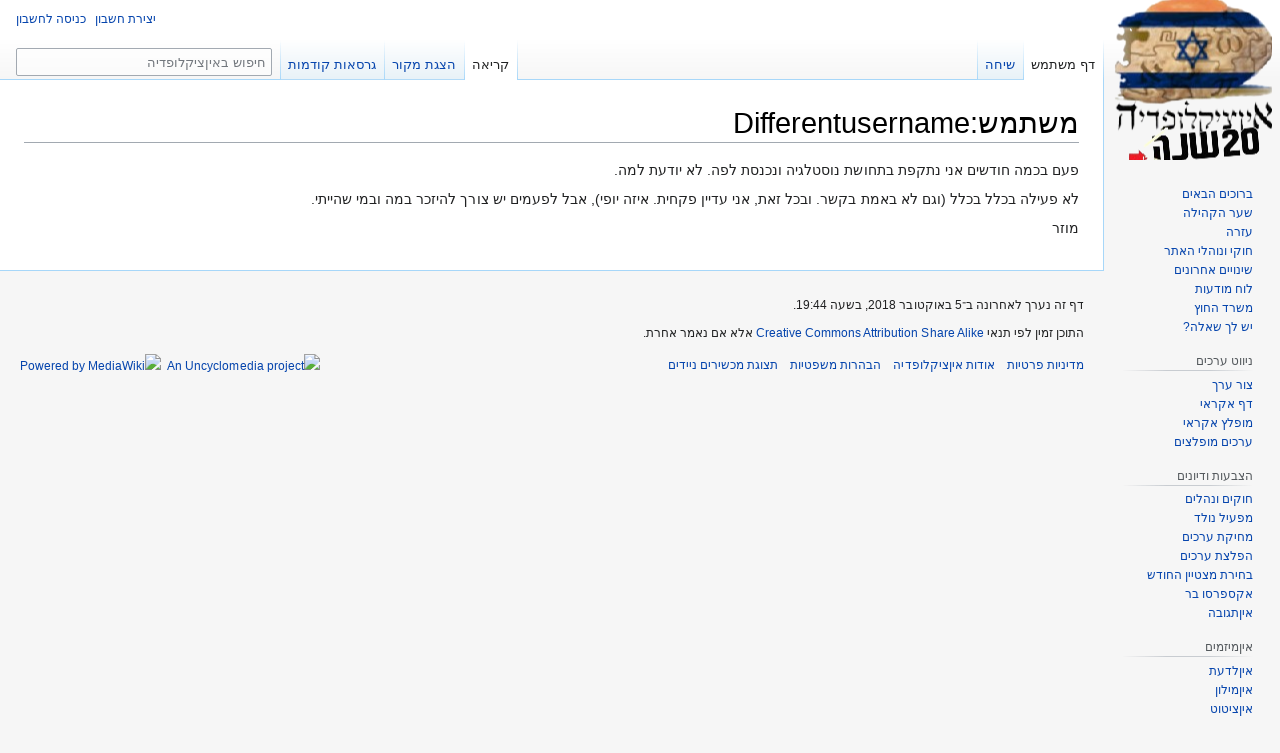

--- FILE ---
content_type: text/html; charset=UTF-8
request_url: https://eincyclopedia.org/wiki/%D7%9E%D7%A9%D7%AA%D7%9E%D7%A9:Differentusername
body_size: 6780
content:
<!DOCTYPE html>
<html class="client-nojs" lang="he" dir="rtl">
<head>
<meta charset="UTF-8"/>
<title>משתמש:Differentusername – איןציקלופדיה</title>
<script>document.documentElement.className="client-js";RLCONF={"wgBreakFrames":false,"wgSeparatorTransformTable":["",""],"wgDigitTransformTable":["",""],"wgDefaultDateFormat":"dmy","wgMonthNames":["","ינואר","פברואר","מרץ","אפריל","מאי","יוני","יולי","אוגוסט","ספטמבר","אוקטובר","נובמבר","דצמבר"],"wgRequestId":"797eea13d33dab2b3c5fadf1","wgCSPNonce":false,"wgCanonicalNamespace":"User","wgCanonicalSpecialPageName":false,"wgNamespaceNumber":2,"wgPageName":"משתמש:Differentusername","wgTitle":"Differentusername","wgCurRevisionId":277250,"wgRevisionId":277250,"wgArticleId":49421,"wgIsArticle":true,"wgIsRedirect":false,"wgAction":"view","wgUserName":null,"wgUserGroups":["*"],"wgCategories":[],"wgPageContentLanguage":"he","wgPageContentModel":"wikitext","wgRelevantPageName":"משתמש:Differentusername","wgRelevantArticleId":49421,"wgIsProbablyEditable":false,"wgRelevantPageIsProbablyEditable":false,"wgRestrictionEdit":[],
"wgRestrictionMove":[],"wgRelevantUserName":"Differentusername","wgMFDisplayWikibaseDescriptions":{"search":false,"nearby":false,"watchlist":false,"tagline":false},"wgVisualEditor":{"pageLanguageCode":"he","pageLanguageDir":"rtl","pageVariantFallbacks":"he"},"wgVector2022PreviewPages":[],"wgULSAcceptLanguageList":[],"wgULSCurrentAutonym":"עברית","wgEditSubmitButtonLabelPublish":false,"wgULSPosition":"interlanguage","wgULSisCompactLinksEnabled":true};RLSTATE={"site.styles":"ready","user.styles":"ready","user":"ready","user.options":"loading","skins.vector.styles.legacy":"ready","ext.visualEditor.desktopArticleTarget.noscript":"ready","ext.uls.interlanguage":"ready"};RLPAGEMODULES=["site","mediawiki.page.ready","skins.vector.legacy.js","ext.visualEditor.desktopArticleTarget.init","ext.visualEditor.targetLoader","ext.urlShortener.toolbar","ext.uls.compactlinks","ext.uls.interface"];</script>
<script>(RLQ=window.RLQ||[]).push(function(){mw.loader.implement("user.options@12s5i",function($,jQuery,require,module){mw.user.tokens.set({"patrolToken":"+\\","watchToken":"+\\","csrfToken":"+\\"});});});</script>
<link rel="stylesheet" href="/w/load.php?lang=he&amp;modules=ext.uls.interlanguage%7Cext.visualEditor.desktopArticleTarget.noscript%7Cskins.vector.styles.legacy&amp;only=styles&amp;skin=vector"/>
<script async="" src="/w/load.php?lang=he&amp;modules=startup&amp;only=scripts&amp;raw=1&amp;skin=vector"></script>
<meta name="ResourceLoaderDynamicStyles" content=""/>
<link rel="stylesheet" href="/w/load.php?lang=he&amp;modules=site.styles&amp;only=styles&amp;skin=vector"/>
<meta name="generator" content="MediaWiki 1.39.5"/>
<meta name="format-detection" content="telephone=no"/>
<meta name="twitter:card" content="summary_large_image"/>
<meta name="viewport" content="width=1000"/>
<link rel="apple-touch-icon" href="/w/Apple-touch-icon.png"/>
<link rel="icon" href="//images.uncyclomedia.co/eincyclopedia/he/6/64/Favicon.ico"/>
<link rel="search" type="application/opensearchdescription+xml" href="/w/opensearch_desc.php" title="איןציקלופדיה (he)"/>
<link rel="EditURI" type="application/rsd+xml" href="https://eincyclopedia.org/w/api.php?action=rsd"/>
<link rel="license" href="//creativecommons.org/licenses/by-sa/3.0/"/>
<link rel="alternate" type="application/atom+xml" title="הזנת Atom של איןציקלופדיה" href="/w/index.php?title=%D7%9E%D7%99%D7%95%D7%97%D7%93:%D7%A9%D7%99%D7%A0%D7%95%D7%99%D7%99%D7%9D_%D7%90%D7%97%D7%A8%D7%95%D7%A0%D7%99%D7%9D&amp;feed=atom"/>
	<meta property="og:type" content="article"/>

	<meta property="og:site_name" content="איןציקלופדיה"/>

	<meta property="og:title" content="Differentusername"/>

	<meta property="og:url" content="https://eincyclopedia.org/wiki/%D7%9E%D7%A9%D7%AA%D7%9E%D7%A9:Differentusername"/>

<meta property="og:title" content="משתמש:Differentusername"/>
<meta property="og:site_name" content="איןציקלופדיה"/>
<meta property="og:url" content="https://eincyclopedia.org/wiki/%D7%9E%D7%A9%D7%AA%D7%9E%D7%A9:Differentusername"/>
<meta property="og:image" content="https://images.uncyclomedia.co/eincyclopedia/he/b/bc/Wiki.png"/>
<meta property="article:modified_time" content="2018-10-05T19:44:06Z"/>
<meta property="article:published_time" content="2018-10-05T19:44:06Z"/>
<script type="application/ld+json">{"@context":"http:\/\/schema.org","@type":"Article","name":"\u05de\u05e9\u05ea\u05de\u05e9:Differentusername \u2013 \u05d0\u05d9\u05df\u05e6\u05d9\u05e7\u05dc\u05d5\u05e4\u05d3\u05d9\u05d4","headline":"\u05de\u05e9\u05ea\u05de\u05e9:Differentusername \u2013 \u05d0\u05d9\u05df\u05e6\u05d9\u05e7\u05dc\u05d5\u05e4\u05d3\u05d9\u05d4","mainEntityOfPage":"<span class=\"mw-page-title-namespace\">\u05de\u05e9\u05ea\u05de\u05e9<\/span><span class=\"mw-page-title-separator\">:<\/span><span class=\"mw-page-title-main\">Differentusername<\/span>","identifier":"https:\/\/eincyclopedia.org\/wiki\/%D7%9E%D7%A9%D7%AA%D7%9E%D7%A9:Differentusername","url":"https:\/\/eincyclopedia.org\/wiki\/%D7%9E%D7%A9%D7%AA%D7%9E%D7%A9:Differentusername","dateModified":"2018-10-05T19:44:06Z","datePublished":"2018-10-05T19:44:06Z","image":{"@type":"ImageObject","url":"https:\/\/images.uncyclomedia.co\/eincyclopedia\/he\/b\/bc\/Wiki.png"},"author":{"@type":"Organization","name":"\u05d0\u05d9\u05df\u05e6\u05d9\u05e7\u05dc\u05d5\u05e4\u05d3\u05d9\u05d4","url":"https:\/\/eincyclopedia.org","logo":{"@type":"ImageObject","url":"https:\/\/images.uncyclomedia.co\/eincyclopedia\/he\/b\/bc\/Wiki.png","caption":"\u05d0\u05d9\u05df\u05e6\u05d9\u05e7\u05dc\u05d5\u05e4\u05d3\u05d9\u05d4"}},"publisher":{"@type":"Organization","name":"\u05d0\u05d9\u05df\u05e6\u05d9\u05e7\u05dc\u05d5\u05e4\u05d3\u05d9\u05d4","url":"https:\/\/eincyclopedia.org","logo":{"@type":"ImageObject","url":"https:\/\/images.uncyclomedia.co\/eincyclopedia\/he\/b\/bc\/Wiki.png","caption":"\u05d0\u05d9\u05df\u05e6\u05d9\u05e7\u05dc\u05d5\u05e4\u05d3\u05d9\u05d4"}},"potentialAction":{"@type":"SearchAction","target":"https:\/\/eincyclopedia.org\/w\/index.php?title=%D7%9E%D7%99%D7%95%D7%97%D7%93:Search&search={search_term}","query-input":"required name=search_term"}}</script>
</head>
<body class="mediawiki rtl sitedir-rtl mw-hide-empty-elt ns-2 ns-subject page-משתמש_Differentusername rootpage-משתמש_Differentusername skin-vector action-view skin-vector-legacy vector-feature-language-in-header-enabled vector-feature-language-in-main-page-header-disabled vector-feature-language-alert-in-sidebar-disabled vector-feature-sticky-header-disabled vector-feature-sticky-header-edit-disabled vector-feature-table-of-contents-disabled vector-feature-visual-enhancement-next-disabled"><div id="mw-page-base" class="noprint"></div>
<div id="mw-head-base" class="noprint"></div>
<div id="content" class="mw-body" role="main">
	<a id="top"></a>
	<div id="siteNotice"></div>
	<div class="mw-indicators">
	</div>
	<h1 id="firstHeading" class="firstHeading mw-first-heading"><span class="mw-page-title-namespace">משתמש</span><span class="mw-page-title-separator">:</span><span class="mw-page-title-main">Differentusername</span></h1>
	<div id="bodyContent" class="vector-body">
		<div id="siteSub" class="noprint">מתוך איןציקלופדיה</div>
		<div id="contentSub"></div>
		<div id="contentSub2"></div>
		
		<div id="jump-to-nav"></div>
		<a class="mw-jump-link" href="#mw-head">קפיצה לניווט</a>
		<a class="mw-jump-link" href="#searchInput">קפיצה לחיפוש</a>
		<div id="mw-content-text" class="mw-body-content mw-content-rtl" lang="he" dir="rtl"><div class="mw-parser-output"><p>פעם בכמה חודשים אני נתקפת בתחושת נוסטלגיה ונכנסת לפה. לא יודעת למה.  
</p><p>לא פעילה בכלל בכלל (וגם לא באמת בקשר. ובכל זאת, אני עדיין פקחית. איזה יופי), אבל לפעמים יש צורך להיזכר במה ובמי שהייתי.  
</p><p>  מוזר
</p>
<!-- 
NewPP limit report
Cached time: 20231022001448
Cache expiry: 2592000
Reduced expiry: false
Complications: []
CPU time usage: 0.000 seconds
Real time usage: 0.002 seconds
Preprocessor visited node count: 4/1000000
Post‐expand include size: 0/2097152 bytes
Template argument size: 0/2097152 bytes
Highest expansion depth: 2/100
Expensive parser function count: 0/100
Unstrip recursion depth: 0/20
Unstrip post‐expand size: 2/5000000 bytes
-->
<!--
Transclusion expansion time report (%,ms,calls,template)
100.00%    0.000      1 -total
-->

<!-- Saved in parser cache with key uncy_he:pcache:idhash:49421-0!canonical and timestamp 20231022001448 and revision id 277250.
 -->
</div>
<div class="printfooter" data-nosnippet="">אוחזר מתוך "<a dir="ltr" href="https://eincyclopedia.org/w/index.php?title=משתמש:Differentusername&amp;oldid=277250">https://eincyclopedia.org/w/index.php?title=משתמש:Differentusername&amp;oldid=277250</a>"</div></div>
		<div id="catlinks" class="catlinks catlinks-allhidden" data-mw="interface"></div>
	</div>
</div>

<div id="mw-navigation">
	<h2>תפריט ניווט</h2>
	<div id="mw-head">
		

<nav id="p-personal" class="vector-menu mw-portlet mw-portlet-personal vector-user-menu-legacy" aria-labelledby="p-personal-label" role="navigation"  >
	<h3
		id="p-personal-label"
		
		class="vector-menu-heading "
	>
		<span class="vector-menu-heading-label">כלים אישיים</span>
	</h3>
	<div class="vector-menu-content">
		
		<ul class="vector-menu-content-list"><li id="pt-createaccount" class="mw-list-item"><a href="/w/index.php?title=%D7%9E%D7%99%D7%95%D7%97%D7%93:%D7%94%D7%A8%D7%A9%D7%9E%D7%94_%D7%9C%D7%97%D7%A9%D7%91%D7%95%D7%9F&amp;returnto=%D7%9E%D7%A9%D7%AA%D7%9E%D7%A9%3ADifferentusername" title="מומלץ ליצור חשבון ולהיכנס אליו, אך אין חובה לעשות זאת"><span>יצירת חשבון</span></a></li><li id="pt-login" class="mw-list-item"><a href="/w/index.php?title=%D7%9E%D7%99%D7%95%D7%97%D7%93:%D7%9B%D7%A0%D7%99%D7%A1%D7%94_%D7%9C%D7%97%D7%A9%D7%91%D7%95%D7%9F&amp;returnto=%D7%9E%D7%A9%D7%AA%D7%9E%D7%A9%3ADifferentusername" title="מומלץ להיכנס לחשבון, אך אין חובה לעשות זאת [o]" accesskey="o"><span>כניסה לחשבון</span></a></li></ul>
		
	</div>
</nav>

		<div id="left-navigation">
			

<nav id="p-namespaces" class="vector-menu mw-portlet mw-portlet-namespaces vector-menu-tabs vector-menu-tabs-legacy" aria-labelledby="p-namespaces-label" role="navigation"  >
	<h3
		id="p-namespaces-label"
		
		class="vector-menu-heading "
	>
		<span class="vector-menu-heading-label">מרחבי שם</span>
	</h3>
	<div class="vector-menu-content">
		
		<ul class="vector-menu-content-list"><li id="ca-nstab-user" class="selected mw-list-item"><a href="/wiki/%D7%9E%D7%A9%D7%AA%D7%9E%D7%A9:Differentusername" title="הצגת דף המשתמש [c]" accesskey="c"><span>דף משתמש</span></a></li><li id="ca-talk" class="mw-list-item"><a href="/wiki/%D7%A9%D7%99%D7%97%D7%AA_%D7%9E%D7%A9%D7%AA%D7%9E%D7%A9:Differentusername" rel="discussion" title="שיחה על דף התוכן [t]" accesskey="t"><span>שיחה</span></a></li></ul>
		
	</div>
</nav>

			

<nav id="p-variants" class="vector-menu mw-portlet mw-portlet-variants emptyPortlet vector-menu-dropdown" aria-labelledby="p-variants-label" role="navigation"  >
	<input type="checkbox"
		id="p-variants-checkbox"
		role="button"
		aria-haspopup="true"
		data-event-name="ui.dropdown-p-variants"
		class="vector-menu-checkbox"
		aria-labelledby="p-variants-label"
	/>
	<label
		id="p-variants-label"
		 aria-label="שינוי הגוון השפה"
		class="vector-menu-heading "
	>
		<span class="vector-menu-heading-label">עברית</span>
	</label>
	<div class="vector-menu-content">
		
		<ul class="vector-menu-content-list"></ul>
		
	</div>
</nav>

		</div>
		<div id="right-navigation">
			

<nav id="p-views" class="vector-menu mw-portlet mw-portlet-views vector-menu-tabs vector-menu-tabs-legacy" aria-labelledby="p-views-label" role="navigation"  >
	<h3
		id="p-views-label"
		
		class="vector-menu-heading "
	>
		<span class="vector-menu-heading-label">צפיות</span>
	</h3>
	<div class="vector-menu-content">
		
		<ul class="vector-menu-content-list"><li id="ca-view" class="selected mw-list-item"><a href="/wiki/%D7%9E%D7%A9%D7%AA%D7%9E%D7%A9:Differentusername"><span>קריאה</span></a></li><li id="ca-viewsource" class="mw-list-item"><a href="/w/index.php?title=%D7%9E%D7%A9%D7%AA%D7%9E%D7%A9:Differentusername&amp;action=edit" title="דף זה מוגן.&#10;באפשרותך לצפות בקוד המקור שלו [e]" accesskey="e"><span>הצגת מקור</span></a></li><li id="ca-history" class="mw-list-item"><a href="/w/index.php?title=%D7%9E%D7%A9%D7%AA%D7%9E%D7%A9:Differentusername&amp;action=history" title="גרסאות קודמות של דף זה [h]" accesskey="h"><span>גרסאות קודמות</span></a></li></ul>
		
	</div>
</nav>

			

<nav id="p-cactions" class="vector-menu mw-portlet mw-portlet-cactions emptyPortlet vector-menu-dropdown" aria-labelledby="p-cactions-label" role="navigation"  title="אפשרויות נוספות" >
	<input type="checkbox"
		id="p-cactions-checkbox"
		role="button"
		aria-haspopup="true"
		data-event-name="ui.dropdown-p-cactions"
		class="vector-menu-checkbox"
		aria-labelledby="p-cactions-label"
	/>
	<label
		id="p-cactions-label"
		
		class="vector-menu-heading "
	>
		<span class="vector-menu-heading-label">עוד</span>
	</label>
	<div class="vector-menu-content">
		
		<ul class="vector-menu-content-list"></ul>
		
	</div>
</nav>

			
<div id="p-search" role="search" class="vector-search-box-vue  vector-search-box-show-thumbnail vector-search-box-auto-expand-width vector-search-box">
	<div>
			<h3 >
				<label for="searchInput">חיפוש</label>
			</h3>
		<form action="/w/index.php" id="searchform"
			class="vector-search-box-form">
			<div id="simpleSearch"
				class="vector-search-box-inner"
				 data-search-loc="header-navigation">
				<input class="vector-search-box-input"
					 type="search" name="search" placeholder="חיפוש באיןציקלופדיה" aria-label="חיפוש באיןציקלופדיה" autocapitalize="sentences" title="חפש באיןציקלופדיה [f]" accesskey="f" id="searchInput"
				>
				<input type="hidden" name="title" value="מיוחד:חיפוש">
				<input id="mw-searchButton"
					 class="searchButton mw-fallbackSearchButton" type="submit" name="fulltext" title="חיפוש טקסט זה בדפים" value="חפש">
				<input id="searchButton"
					 class="searchButton" type="submit" name="go" title="מעבר לדף בשם הזה בדיוק, אם הוא קיים" value="לדף">
			</div>
		</form>
	</div>
</div>

		</div>
	</div>
	

<div id="mw-panel">
	<div id="p-logo" role="banner">
		<a class="mw-wiki-logo" href="/wiki/%D7%A2%D7%9E%D7%95%D7%93_%D7%A8%D7%90%D7%A9%D7%99"
			title="ביקור בעמוד הראשי"></a>
	</div>
	

<nav id="p-navigation" class="vector-menu mw-portlet mw-portlet-navigation vector-menu-portal portal" aria-labelledby="p-navigation-label" role="navigation"  >
	<h3
		id="p-navigation-label"
		
		class="vector-menu-heading "
	>
		<span class="vector-menu-heading-label">ניווט כללי</span>
	</h3>
	<div class="vector-menu-content">
		
		<ul class="vector-menu-content-list"><li id="n-ברוכים-הבאים" class="mw-list-item"><a href="/wiki/%D7%90%D7%99%D7%9F%D7%A6%D7%99%D7%A7%D7%9C%D7%95%D7%A4%D7%93%D7%99%D7%94:%D7%91%D7%A8%D7%95%D7%9B%D7%99%D7%9D_%D7%94%D7%91%D7%90%D7%99%D7%9D"><span>ברוכים הבאים</span></a></li><li id="n-portal" class="mw-list-item"><a href="/wiki/%D7%90%D7%99%D7%9F%D7%A6%D7%99%D7%A7%D7%9C%D7%95%D7%A4%D7%93%D7%99%D7%94:%D7%A9%D7%A2%D7%A8_%D7%94%D7%A7%D7%94%D7%99%D7%9C%D7%94" title="אודות המיזם, איך אפשר לעזור, איפה למצוא דברים"><span>שער הקהילה</span></a></li><li id="n-help" class="mw-list-item"><a href="/wiki/%D7%90%D7%99%D7%9F%D7%A6%D7%99%D7%A7%D7%9C%D7%95%D7%A4%D7%93%D7%99%D7%94:%D7%9E%D7%A8%D7%9B%D7%96_%D7%A2%D7%96%D7%A8%D7%94" title="המקום למצוא מידע"><span>עזרה</span></a></li><li id="n-חוקי-ונוהלי-האתר" class="mw-list-item"><a href="/wiki/%D7%90%D7%99%D7%9F%D7%A6%D7%99%D7%A7%D7%9C%D7%95%D7%A4%D7%93%D7%99%D7%94:%D7%97%D7%95%D7%A7%D7%99%D7%9D_%D7%95%D7%A0%D7%94%D7%9C%D7%99%D7%9D"><span>חוקי ונוהלי האתר</span></a></li><li id="n-recentchanges" class="mw-list-item"><a href="/wiki/%D7%9E%D7%99%D7%95%D7%97%D7%93:%D7%A9%D7%99%D7%A0%D7%95%D7%99%D7%99%D7%9D_%D7%90%D7%97%D7%A8%D7%95%D7%A0%D7%99%D7%9D" title="רשימת השינויים האחרונים באתר [r]" accesskey="r"><span>שינויים אחרונים</span></a></li><li id="n-לוח-מודעות" class="mw-list-item"><a href="/wiki/%D7%90%D7%99%D7%9F%D7%A6%D7%99%D7%A7%D7%9C%D7%95%D7%A4%D7%93%D7%99%D7%94:%D7%9C%D7%95%D7%97_%D7%9E%D7%95%D7%93%D7%A2%D7%95%D7%AA"><span>לוח מודעות</span></a></li><li id="n-משרד-החוץ" class="mw-list-item"><a href="/wiki/%D7%90%D7%99%D7%9F%D7%A6%D7%99%D7%A7%D7%9C%D7%95%D7%A4%D7%93%D7%99%D7%94:%D7%9E%D7%A9%D7%A8%D7%93_%D7%94%D7%97%D7%95%D7%A5"><span>משרד החוץ</span></a></li><li id="n-יש-לך-שאלה?" class="mw-list-item"><a href="/wiki/%D7%90%D7%99%D7%9F%D7%A6%D7%99%D7%A7%D7%9C%D7%95%D7%A4%D7%93%D7%99%D7%94:%D7%94%D7%9E%D7%95%D7%A7%D7%93"><span>יש לך שאלה?</span></a></li></ul>
		
	</div>
</nav>

	

<nav id="p-articles" class="vector-menu mw-portlet mw-portlet-articles vector-menu-portal portal" aria-labelledby="p-articles-label" role="navigation"  >
	<h3
		id="p-articles-label"
		
		class="vector-menu-heading "
	>
		<span class="vector-menu-heading-label">ניווט ערכים</span>
	</h3>
	<div class="vector-menu-content">
		
		<ul class="vector-menu-content-list"><li id="n-צור-ערך" class="mw-list-item"><a href="/wiki/%D7%90%D7%99%D7%9F%D7%A6%D7%99%D7%A7%D7%9C%D7%95%D7%A4%D7%93%D7%99%D7%94:%D7%A6%D7%95%D7%A8_%D7%93%D7%A3"><span>צור ערך</span></a></li><li id="n-דף-אקראי" class="mw-list-item"><a href="/wiki/%D7%9E%D7%99%D7%95%D7%97%D7%93:%D7%90%D7%A7%D7%A8%D7%90%D7%99"><span>דף אקראי</span></a></li><li id="n-מופלץ-אקראי" class="mw-list-item"><a href="/wiki/%D7%9E%D7%99%D7%95%D7%97%D7%93:%D7%93%D7%A3_%D7%90%D7%A7%D7%A8%D7%90%D7%99_%D7%91%D7%A7%D7%98%D7%92%D7%95%D7%A8%D7%99%D7%94/%D7%A2%D7%A8%D7%9B%D7%99%D7%9D_%D7%9E%D7%95%D7%A4%D7%9C%D7%A6%D7%99%D7%9D"><span>מופלץ אקראי</span></a></li><li id="n-ערכים-מופלצים" class="mw-list-item"><a href="/wiki/%D7%A7%D7%98%D7%92%D7%95%D7%A8%D7%99%D7%94:%D7%A2%D7%A8%D7%9B%D7%99%D7%9D_%D7%9E%D7%95%D7%A4%D7%9C%D7%A6%D7%99%D7%9D"><span>ערכים מופלצים</span></a></li></ul>
		
	</div>
</nav>


<nav id="p-votes" class="vector-menu mw-portlet mw-portlet-votes vector-menu-portal portal" aria-labelledby="p-votes-label" role="navigation"  >
	<h3
		id="p-votes-label"
		
		class="vector-menu-heading "
	>
		<span class="vector-menu-heading-label">הצבעות ודיונים</span>
	</h3>
	<div class="vector-menu-content">
		
		<ul class="vector-menu-content-list"><li id="n-חוקים-ונהלים" class="mw-list-item"><a href="/wiki/%D7%90%D7%99%D7%9F%D7%A6%D7%99%D7%A7%D7%9C%D7%95%D7%A4%D7%93%D7%99%D7%94:%D7%94%D7%A6%D7%91%D7%A2%D7%95%D7%AA"><span>חוקים ונהלים</span></a></li><li id="n-מפעיל-נולד" class="mw-list-item"><a href="/wiki/%D7%90%D7%99%D7%9F%D7%A6%D7%99%D7%A7%D7%9C%D7%95%D7%A4%D7%93%D7%99%D7%94:%D7%9E%D7%A4%D7%A2%D7%99%D7%9C_%D7%A0%D7%95%D7%9C%D7%93"><span>מפעיל נולד</span></a></li><li id="n-מחיקת-ערכים" class="mw-list-item"><a href="/wiki/%D7%90%D7%99%D7%9F%D7%A6%D7%99%D7%A7%D7%9C%D7%95%D7%A4%D7%93%D7%99%D7%94:%D7%93%D7%99%D7%95%D7%A0%D7%99_%D7%9E%D7%97%D7%99%D7%A7%D7%95%D7%AA"><span>מחיקת ערכים</span></a></li><li id="n-הפלצת-ערכים" class="mw-list-item"><a href="/wiki/%D7%90%D7%99%D7%9F%D7%A6%D7%99%D7%A7%D7%9C%D7%95%D7%A4%D7%93%D7%99%D7%94:%D7%94%D7%A4%D7%9C%D7%A6%D7%95%D7%AA"><span>הפלצת ערכים</span></a></li><li id="n-בחירת-מצטיין-החודש" class="mw-list-item"><a href="/wiki/%D7%90%D7%99%D7%9F%D7%A6%D7%99%D7%A7%D7%9C%D7%95%D7%A4%D7%93%D7%99%D7%94:%D7%9E%D7%A6%D7%98%D7%99%D7%99%D7%9F_%D7%94%D7%97%D7%95%D7%93%D7%A9"><span>בחירת מצטיין החודש</span></a></li><li id="n-אקספרסו-בר" class="mw-list-item"><a href="/wiki/%D7%90%D7%99%D7%9F%D7%A6%D7%99%D7%A7%D7%9C%D7%95%D7%A4%D7%93%D7%99%D7%94:%D7%90%D7%A7%D7%A1%D7%A4%D7%A8%D7%A1%D7%95_%D7%91%D7%A8"><span>אקספרסו בר</span></a></li><li id="n-איןתגובה" class="mw-list-item"><a href="/wiki/%D7%90%D7%99%D7%9F%D7%A6%D7%99%D7%A7%D7%9C%D7%95%D7%A4%D7%93%D7%99%D7%94:%D7%90%D7%99%D7%9F%D7%AA%D7%92%D7%95%D7%91%D7%94"><span>איןתגובה</span></a></li></ul>
		
	</div>
</nav>


<nav id="p-einother" class="vector-menu mw-portlet mw-portlet-einother vector-menu-portal portal" aria-labelledby="p-einother-label" role="navigation"  >
	<h3
		id="p-einother-label"
		
		class="vector-menu-heading "
	>
		<span class="vector-menu-heading-label">איןמיזמים</span>
	</h3>
	<div class="vector-menu-content">
		
		<ul class="vector-menu-content-list"><li id="n-איןלדעת" class="mw-list-item"><a href="/wiki/%D7%90%D7%99%D7%9F%D7%9C%D7%93%D7%A2%D7%AA:%D7%A2%D7%9E%D7%95%D7%93_%D7%A8%D7%90%D7%A9%D7%99"><span>איןלדעת</span></a></li><li id="n-איןמילון" class="mw-list-item"><a href="/wiki/%D7%90%D7%99%D7%9F%D7%9E%D7%99%D7%9C%D7%95%D7%9F:%D7%A2%D7%9E%D7%95%D7%93_%D7%A8%D7%90%D7%A9%D7%99"><span>איןמילון</span></a></li><li id="n-איןציטוט" class="mw-list-item"><a href="/wiki/%D7%90%D7%99%D7%9F%D7%A6%D7%99%D7%98%D7%95%D7%98:%D7%A2%D7%9E%D7%95%D7%93_%D7%A8%D7%90%D7%A9%D7%99"><span>איןציטוט</span></a></li><li id="n-איןספר" class="mw-list-item"><a href="/wiki/%D7%90%D7%99%D7%9F%D7%A1%D7%A4%D7%A8:%D7%A2%D7%9E%D7%95%D7%93_%D7%A8%D7%90%D7%A9%D7%99"><span>איןספר</span></a></li><li id="n-איןטקסט" class="mw-list-item"><a href="/wiki/%D7%90%D7%99%D7%9F%D7%98%D7%A7%D7%A1%D7%98:%D7%A2%D7%9E%D7%95%D7%93_%D7%A8%D7%90%D7%A9%D7%99"><span>איןטקסט</span></a></li><li id="n-איןחדש" class="mw-list-item"><a href="/wiki/%D7%90%D7%99%D7%9F%D7%97%D7%93%D7%A9:%D7%A2%D7%9E%D7%95%D7%93_%D7%A8%D7%90%D7%A9%D7%99"><span>איןחדש</span></a></li><li id="n-איןמינים" class="mw-list-item"><a href="/wiki/%D7%90%D7%99%D7%9F%D7%9E%D7%99%D7%A0%D7%99%D7%9D:%D7%A2%D7%9E%D7%95%D7%93_%D7%A8%D7%90%D7%A9%D7%99"><span>איןמינים</span></a></li><li id="n-איןמסע" class="mw-list-item"><a href="/wiki/%D7%90%D7%99%D7%9F%D7%9E%D7%A1%D7%A2:%D7%A2%D7%9E%D7%95%D7%93_%D7%A8%D7%90%D7%A9%D7%99"><span>איןמסע</span></a></li></ul>
		
	</div>
</nav>


<nav id="p-tb" class="vector-menu mw-portlet mw-portlet-tb vector-menu-portal portal" aria-labelledby="p-tb-label" role="navigation"  >
	<h3
		id="p-tb-label"
		
		class="vector-menu-heading "
	>
		<span class="vector-menu-heading-label">תיבת כלים</span>
	</h3>
	<div class="vector-menu-content">
		
		<ul class="vector-menu-content-list"><li id="t-whatlinkshere" class="mw-list-item"><a href="/wiki/%D7%9E%D7%99%D7%95%D7%97%D7%93:%D7%93%D7%A4%D7%99%D7%9D_%D7%94%D7%9E%D7%A7%D7%95%D7%A9%D7%A8%D7%99%D7%9D_%D7%9C%D7%9B%D7%90%D7%9F/%D7%9E%D7%A9%D7%AA%D7%9E%D7%A9:Differentusername" title="רשימה של כל דפי הוויקי שמקשרים לדף הזה [j]" accesskey="j"><span>דפים המקושרים לכאן</span></a></li><li id="t-recentchangeslinked" class="mw-list-item"><a href="/wiki/%D7%9E%D7%99%D7%95%D7%97%D7%93:%D7%A9%D7%99%D7%A0%D7%95%D7%99%D7%99%D7%9D_%D7%91%D7%93%D7%A4%D7%99%D7%9D_%D7%94%D7%9E%D7%A7%D7%95%D7%A9%D7%A8%D7%99%D7%9D/%D7%9E%D7%A9%D7%AA%D7%9E%D7%A9:Differentusername" rel="nofollow" title="השינויים האחרונים בדפים המקושרים מהדף הזה [k]" accesskey="k"><span>שינויים בדפים המקושרים</span></a></li><li id="t-contributions" class="mw-list-item"><a href="/wiki/%D7%9E%D7%99%D7%95%D7%97%D7%93:%D7%AA%D7%A8%D7%95%D7%9E%D7%95%D7%AA/Differentusername" title="רשימת העריכות שנעשו על־ידי משתמש זה"><span>תרומות המשתמש</span></a></li><li id="t-log" class="mw-list-item"><a href="/wiki/%D7%9E%D7%99%D7%95%D7%97%D7%93:%D7%99%D7%95%D7%9E%D7%A0%D7%99%D7%9D/Differentusername"><span>יומנים</span></a></li><li id="t-userrights" class="mw-list-item"><a href="/wiki/%D7%9E%D7%99%D7%95%D7%97%D7%93:%D7%A0%D7%99%D7%94%D7%95%D7%9C_%D7%94%D7%A8%D7%A9%D7%90%D7%95%D7%AA_%D7%9E%D7%A9%D7%AA%D7%9E%D7%A9/Differentusername"><span>צפייה בהרשאות המשתמש</span></a></li><li id="t-specialpages" class="mw-list-item"><a href="/wiki/%D7%9E%D7%99%D7%95%D7%97%D7%93:%D7%93%D7%A4%D7%99%D7%9D_%D7%9E%D7%99%D7%95%D7%97%D7%93%D7%99%D7%9D" title="רשימה של כל הדפים המיוחדים [q]" accesskey="q"><span>דפים מיוחדים</span></a></li><li id="t-print" class="mw-list-item"><a href="javascript:print();" rel="alternate" title="גרסה להדפסה של הדף הזה [p]" accesskey="p"><span>גרסה להדפסה</span></a></li><li id="t-permalink" class="mw-list-item"><a href="/w/index.php?title=%D7%9E%D7%A9%D7%AA%D7%9E%D7%A9:Differentusername&amp;oldid=277250" title="קישור קבוע לגרסה הזאת של הדף הזה"><span>קישור קבוע</span></a></li><li id="t-info" class="mw-list-item"><a href="/w/index.php?title=%D7%9E%D7%A9%D7%AA%D7%9E%D7%A9:Differentusername&amp;action=info" title="מידע נוסף על הדף הזה"><span>מידע על הדף</span></a></li><li id="t-urlshortener" class="mw-list-item"><a href="/w/index.php?title=%D7%9E%D7%99%D7%95%D7%97%D7%93:%D7%9E%D7%A7%D7%A6%D7%A8_%D7%9B%D7%AA%D7%95%D7%91%D7%95%D7%AA&amp;url=https%3A%2F%2Feincyclopedia.org%2Fwiki%2F%25D7%259E%25D7%25A9%25D7%25AA%25D7%259E%25D7%25A9%3ADifferentusername"><span>קבלת כתובת מקוצרת</span></a></li></ul>
		
	</div>
</nav>

	

<nav id="p-lang" class="vector-menu mw-portlet mw-portlet-lang vector-menu-portal portal" aria-labelledby="p-lang-label" role="navigation"  >
	<h3
		id="p-lang-label"
		
		class="vector-menu-heading "
	>
		<span class="vector-menu-heading-label">דף זה בשפות אחרות</span>
	</h3>
	<div class="vector-menu-content">
		
		<ul class="vector-menu-content-list"></ul>
		<div class="after-portlet after-portlet-lang"><span class="uls-after-portlet-link"></span></div>
	</div>
</nav>

</div>

</div>

<footer id="footer" class="mw-footer" role="contentinfo" >
	<ul id="footer-info">
	<li id="footer-info-lastmod"> דף זה נערך לאחרונה ב־5 באוקטובר 2018, בשעה 19:44.</li>
	<li id="footer-info-copyright">התוכן זמין לפי תנאי <a class="external" rel="nofollow" href="//creativecommons.org/licenses/by-sa/3.0/">Creative Commons Attribution Share Alike</a> אלא אם נאמר אחרת.</li>
</ul>

	<ul id="footer-places">
	<li id="footer-places-privacy"><a href="/wiki/%D7%90%D7%99%D7%9F%D7%A6%D7%99%D7%A7%D7%9C%D7%95%D7%A4%D7%93%D7%99%D7%94:%D7%9E%D7%93%D7%99%D7%A0%D7%99%D7%95%D7%AA_%D7%94%D7%A4%D7%A8%D7%98%D7%99%D7%95%D7%AA">מדיניות פרטיות</a></li>
	<li id="footer-places-about"><a href="/wiki/%D7%90%D7%99%D7%9F%D7%A6%D7%99%D7%A7%D7%9C%D7%95%D7%A4%D7%93%D7%99%D7%94:%D7%90%D7%95%D7%93%D7%95%D7%AA">אודות איןציקלופדיה</a></li>
	<li id="footer-places-disclaimer"><a href="/wiki/%D7%90%D7%99%D7%9F%D7%A6%D7%99%D7%A7%D7%9C%D7%95%D7%A4%D7%93%D7%99%D7%94:%D7%94%D7%91%D7%94%D7%A8%D7%95%D7%AA_%D7%9E%D7%A9%D7%A4%D7%98%D7%99%D7%95%D7%AA">הבהרות משפטיות</a></li>
	<li id="footer-places-mobileview"><a href="https://eincyclopedia.org/w/index.php?title=%D7%9E%D7%A9%D7%AA%D7%9E%D7%A9:Differentusername&amp;mobileaction=toggle_view_mobile" class="noprint stopMobileRedirectToggle">תצוגת מכשירים ניידים</a></li>
</ul>

	<ul id="footer-icons" class="noprint">
	<li id="footer-copyrightico"><a href="//uncyclomedia.co/"><img src="/w/uncyclomedia_icon.svg" alt="An Uncyclomedia project" width="88" height="31" loading="lazy"/></a></li>
	<li id="footer-poweredbyico"><a href="https://www.mediawiki.org/"><img src="/w/Powered_by_MediaWiki_blob.svg" alt="Powered by MediaWiki" width="88" height="31" loading="lazy"/></a></li>
</ul>

</footer>

<script>(RLQ=window.RLQ||[]).push(function(){mw.config.set({"wgPageParseReport":{"limitreport":{"cputime":"0.000","walltime":"0.002","ppvisitednodes":{"value":4,"limit":1000000},"postexpandincludesize":{"value":0,"limit":2097152},"templateargumentsize":{"value":0,"limit":2097152},"expansiondepth":{"value":2,"limit":100},"expensivefunctioncount":{"value":0,"limit":100},"unstrip-depth":{"value":0,"limit":20},"unstrip-size":{"value":2,"limit":5000000},"timingprofile":["100.00%    0.000      1 -total"]},"cachereport":{"timestamp":"20231022001448","ttl":2592000,"transientcontent":false}}});mw.config.set({"wgBackendResponseTime":119});});</script>
</body>
<!-- Cached 20231023122913 -->
</html>